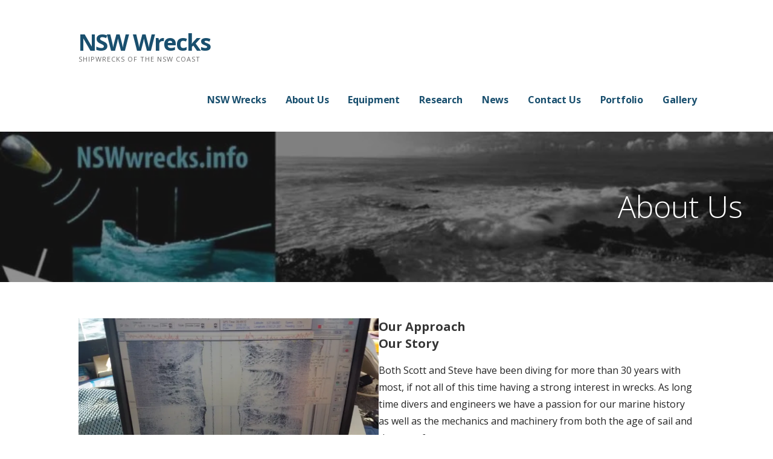

--- FILE ---
content_type: text/javascript
request_url: http://www.nswwrecks.info/wp-content/plugins/wp-wiki-tooltip/static/js/wp-wiki-tooltip.js?ver=1.9.2
body_size: 1412
content:
/**
 * Created by nida78 on 26.07.2015.
 */

var $wwtj = jQuery.noConflict();

function isTooSmall() {
    return ( $wwtj( window ).width() < wp_wiki_tooltip.min_screen_width ) ? true : false;
}

function isClickEnabled( trig, trighovact ) {
    if( isTooSmall() ) {
        return true;
    }

    if( trig == 'hover' && trighovact == 'open' ) {
        return true;
    }

    return false;
}

function add_wiki_box( id, wid, title, section, wurl, purl, thumb ) {
    $wwtj( '#wiki-container' ).append( '<div id="wiki-tooltip-box-' + id + '" class="wiki-tooltip-box" wiki-id="' + wid + '" title="' + title + '"></div>' );

    var open_options, close_options;

    if( wp_wiki_tooltip.trigger == 'hover' ) {
        open_options = { mouseenter: true, touchstart: true };
        close_options = { mouseleave: true, originClick: true, tap: true };
    }

    if( wp_wiki_tooltip.trigger == 'click' ) {
        open_options = { click: true, tap: true };
        close_options = { click: true, tap: true };
    }

    $wwtj( '#wiki-tooltip-' + id ).tooltipster({

        animation: wp_wiki_tooltip.animation,

        content: create_tooltip_message( 'init', title, section ),

        contentAsHTML: true,

        interactive: true,

        maxWidth: 500,

        repositionOnScroll: true,

        theme: wp_wiki_tooltip.tooltip_theme,

        trigger: 'custom',

        triggerOpen: open_options,

        triggerClose: close_options,

        trackTooltip: true,

        updateAnimation: null,

        functionBefore: function( instance, helper ) {

            if( isTooSmall() ) {
                return false;
            }

            var $origin = $wwtj( helper.origin );

            if( $origin.data( 'loaded' ) !== true ) {

                var request_data = {
                    'action': 'get_wiki_page',
                    'wid': wid,
                    'section': section,
                    'serrhdl': wp_wiki_tooltip.section_error_handling,
                    'wurl': wurl,
                    'purl': purl,
                    'tenable': ( thumb == 'default' ) ? wp_wiki_tooltip.thumb_enable : thumb,
                    'twidth': wp_wiki_tooltip.thumb_width,
                    'errtit': ( wp_wiki_tooltip.error_handling == 'show-own' ) ? wp_wiki_tooltip.own_error_title : wp_wiki_tooltip.default_error_title,
                    'errmsg': ( wp_wiki_tooltip.error_handling == 'show-own' ) ? wp_wiki_tooltip.own_error_message : wp_wiki_tooltip.default_error_message
                };

                $wwtj.post( wp_wiki_tooltip.wp_ajax_url, request_data, function( response_data ) {
                    data = $wwtj.parseJSON( response_data );
                    if( data[ 'code' ] == -1 ) {
                        instance.content( create_tooltip_message( 'err', data[ 'title' ], data[ 'section' ], data[ 'content' ] ) );
                    } else {
                        instance.content( create_tooltip_message( 'ok', data[ 'title' ], data[ 'section' ], data[ 'content' ], data[ 'url' ], data[ 'thumb' ], data[ 'thumb-width' ], data[ 'thumb-height' ] ) );
                    }
                });

                $origin.data( 'loaded', true );
            }
        }
    });
}

function create_tooltip_message( type, title, section, message, url, thumb, w, h ) {
    var tooltip_html = '<div class="wiki-tooltip-balloon"><div class="head">' + title;
    tooltip_html += ( section != '' ) ? ( ' &raquo; ' + section ) : '';
    tooltip_html += '</div><div class="body"><p>';

    if( type == 'init' ) {
        tooltip_html += '<img src="' + wp_wiki_tooltip.wiki_plugin_url + '/static/images/loadingAnimationBar.gif" />';
    } else {
        if( ( type != 'err' ) && ( thumb != -1 ) ) {
            tooltip_html += '<img src="' + thumb + '" align="' + wp_wiki_tooltip.thumb_align + '" class="thumb" width="' + w + '" height="' + h + '" />';
        }
        tooltip_html += message;
    }

    if( type == 'ok' ) {
        var relno = ( wp_wiki_tooltip.a_target == '_blank' ) ? ' rel="noopener noreferrer"' : '';
        tooltip_html += '</p></div><div class="foot"><a href="' + url + ( ( section != '' ) ? ( '#' + section ) : '' ) + '" target="' + wp_wiki_tooltip.a_target + '"' + relno + '>' + wp_wiki_tooltip.footer_text + '</a></div></div>';
    } else {
        tooltip_html += '</p></div><div class="foot"></div></div>';
    }

    return $wwtj( tooltip_html );
}